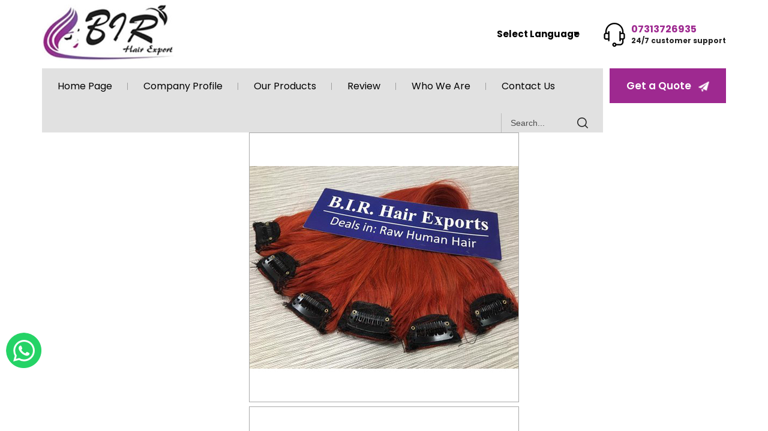

--- FILE ---
content_type: text/plain
request_url: https://www.google-analytics.com/j/collect?v=1&_v=j102&a=1627366317&t=pageview&_s=1&dl=https%3A%2F%2Fwww.blessinghumanhair.com%2Fclip-in-hair-extensions-6985809.html&ul=en-us%40posix&dt=Clip%20in%20Hair%20Extensions%20-%20Virgin%20Indian%20Hair%20at%20Attractive%20Prices&sr=1280x720&vp=1280x720&_u=IADAAEABAAAAACAAI~&jid=659620664&gjid=647803586&cid=550177221.1769919679&tid=UA-45004158-16&_gid=1436418177.1769919681&_r=1&_slc=1&z=484612260
body_size: -575
content:
2,cG-09CWVQ6R4J

--- FILE ---
content_type: image/svg+xml
request_url: https://tiimg.tistatic.com/new_website1/ti-design/catalog/images/otp-lock.svg
body_size: 749656
content:
<svg width="70" height="70" viewBox="0 0 70 70" fill="none" xmlns="http://www.w3.org/2000/svg" xmlns:xlink="http://www.w3.org/1999/xlink">
<rect width="70" height="70" fill="url(#pattern0_13294_4806)"/>
<defs>
<pattern id="pattern0_13294_4806" patternContentUnits="objectBoundingBox" width="1" height="1">
<use xlink:href="#image0_13294_4806" transform="scale(0.000666667)"/>
</pattern>
<image id="image0_13294_4806" width="1500" height="1500" xlink:href="[data-uri]"/>
</defs>
</svg>
